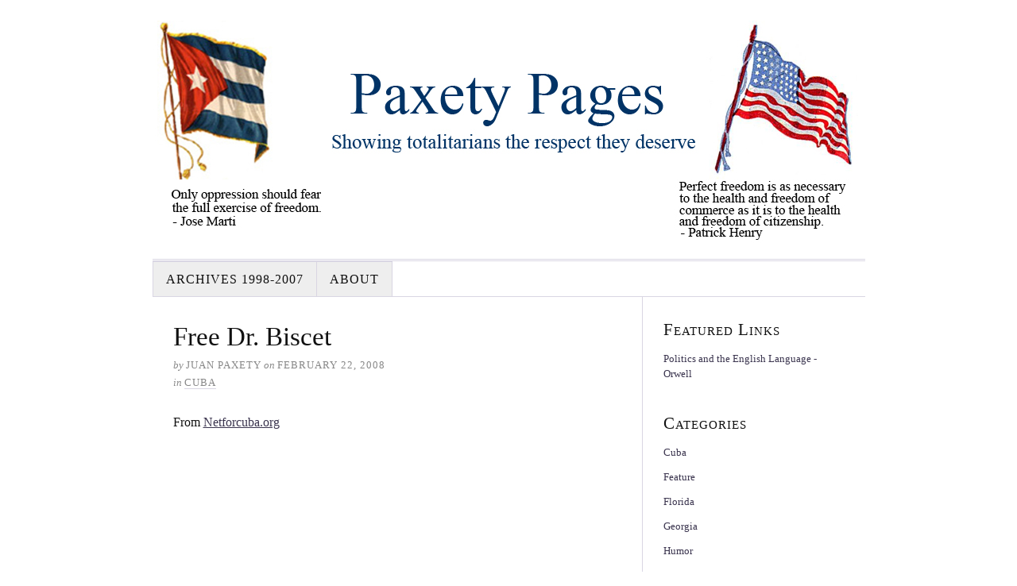

--- FILE ---
content_type: text/html; charset=UTF-8
request_url: https://paxety.com/2008/02/22/free-dr-biscet/
body_size: 3689
content:
<!DOCTYPE html>
<html dir="ltr" lang="en-US">
<head>
<meta charset="UTF-8" />
<meta name="viewport" content="width=device-width, initial-scale=1" />
<link href="https://paxety.com/wp-content/thesis/skins/classic-r/css.css?v=1614091361" rel="stylesheet" />
<title>Free Dr. Biscet</title>
<meta name="description" content="From Netforcuba.org http://www.youtube.com/watch?v=hurtGYy1Rzc" />
<meta name="robots" content="noodp, noydir" />
<link href="https://paxety.com/2008/02/22/free-dr-biscet/" rel="canonical" />
<link href="https://paxety.com/feed/" rel="alternate" type="application/rss+xml" title="Paxety Pages feed" />
<link href="https://paxety.com/xmlrpc.php" rel="pingback" />
<link href="https://paxety.com/wp-content/themes/thesis/lib/images/favicon.ico" rel="shortcut icon" />
<link rel="alternate" type="application/rss+xml" title="Paxety Pages &raquo; Free Dr. Biscet Comments Feed" href="https://paxety.com/2008/02/22/free-dr-biscet/feed/" />
<link rel='stylesheet' id='wp-block-library-css'  href='https://paxety.com/wp-includes/css/dist/block-library/style.min.css?ver=5.6.16' type='text/css' media='all' />
<link rel="https://api.w.org/" href="https://paxety.com/wp-json/" /><link rel="alternate" type="application/json" href="https://paxety.com/wp-json/wp/v2/posts/106" /><noscript><style>.menu { display: block; }</style></noscript></head>
<body class="template-single">
<div class="container">
	<div id="header" class="header">
<a id="thesis_header_image_link" href="https://paxety.com"><img id="thesis_header_image" src="http://paxety.com/wp-content/uploads/2015/12/PPHeader2.jpg" alt="Paxety Pages header image" width="897" height="300" /></a>
	</div>
	<span class="menu_control">≡ Menu</span>
<ul id="menu-menu" class="menu"><li id="menu-item-1068" class="menu-item menu-item-type-post_type menu-item-object-page menu-item-1068"><a href="https://paxety.com/1998-2007-archives/">Archives 1998-2007</a></li>
<li id="menu-item-1069" class="menu-item menu-item-type-post_type menu-item-object-page menu-item-1069"><a href="https://paxety.com/about/">About</a></li>
</ul>
	<div class="columns">
		<div class="content">
			<div id="post-106" class="post_box grt top" itemscope itemtype="https://schema.org/Article">
				<link href="https://paxety.com/2008/02/22/free-dr-biscet/" itemprop="mainEntityOfPage" />
				<div class="headline_area">
					<h1 class="headline" itemprop="headline">Free Dr. Biscet</h1>
					<div class="byline small">
						<span class="post_author_intro">by</span> <span class="post_author" itemprop="author">Juan Paxety</span>
						<meta itemprop="datePublished" content="2008-02-22" />
						<meta itemprop="dateModified" content="2017-02-16" />
						<span class="post_date_intro">on</span> <span class="post_date" title="2008-02-22">February 22, 2008</span>
						<div class="post_cats" itemprop="keywords">
							<span class="post_cats_intro">in</span>
							<a href="https://paxety.com/category/cuba/" rel="category tag">Cuba</a>
						</div>
					</div>
				</div>
				<div class="post_content" itemprop="articleBody">
<p>From <a href="http://netforcuba.org">Netforcuba.org</a></p>
<p align="center"><iframe width="500" height="375" src="https://www.youtube.com/embed/hurtGYy1Rzc?feature=oembed" frameborder="0" allowfullscreen></iframe></p>
				</div>
			</div>
			<div id="comments">
				<div class="comments_intro"><span class="bracket">{</span> <span class="num_comments">0</span> comments&#8230; <a href="#commentform" rel="nofollow">add one</a> <span class="bracket">}</span></div>
				<div id="commentform">
					<form method="post" action="https://paxety.com/wp-comments-post.php">
						<a rel="nofollow" id="cancel-comment-reply-link" href="/2008/02/22/free-dr-biscet/#respond" style="display:none;">Cancel reply</a>
						<p class="comment_form_title">Leave a Comment</p>
						<p id="comment_form_name">
							<label for="author">Name <span class="required" title="Required">*</span></label>
							<input type="text" id="author" class="input_text" name="author" value="" tabindex="1" aria-required="true" />
						</p>
						<p id="comment_form_email">
							<label for="email">Email <span class="required" title="Required">*</span></label>
							<input type="text" id="email" class="input_text" name="email" value="" tabindex="2" aria-required="true" />
						</p>
						<p id="comment_form_url">
							<label for="url">Website</label>
							<input type="text" id="url" class="input_text" name="url" value="" tabindex="3" />
						</p>
						<p id="comment_form_comment">
							<label for="comment">Comment</label>
							<textarea name="comment" id="comment" class="input_text" tabindex="4" rows="6"></textarea>
						</p>
						<p id="comment_form_submit">
							<input type="submit" id="submit" class="input_submit" name="submit" tabindex="5" value="Submit" />
						</p>
<input type='hidden' name='comment_post_ID' value='106' id='comment_post_ID' />
<input type='hidden' name='comment_parent' id='comment_parent' value='0' />
<p style="display: none;"><input type="hidden" id="akismet_comment_nonce" name="akismet_comment_nonce" value="d39af00b21" /></p><input type="hidden" id="ak_js" name="ak_js" value="186"/><textarea name="ak_hp_textarea" cols="45" rows="8" maxlength="100" style="display: none !important;"></textarea>					</form>
				</div>
			</div>
			<div class="prev_next">
				<p class="next_post">Next post: <a href="https://paxety.com/2008/02/22/murder-in-the-florida-straits/" rel="next">Murder in the Florida Straits</a></p>
				<p class="previous_post">Previous post: <a href="https://paxety.com/2008/02/22/hillary-raul-and-the-debate/" rel="prev">Hillary, raul and the debate</a></p>
			</div>
		</div>
		<div class="sidebar">
<div class="widget widget_text" id="text-218346383"><p class="widget_title">Featured Links</p>			<div class="textwidget"><a href="http://paxety.com/2017/02/15/politics-and-the-english-language/">Politics and the English Language - Orwell</a></div>
		</div><div class="widget widget_categories" id="categories-2"><p class="widget_title">Categories</p>
			<ul>
					<li class="cat-item cat-item-2"><a href="https://paxety.com/category/cuba/">Cuba</a>
</li>
	<li class="cat-item cat-item-54"><a href="https://paxety.com/category/feature/">Feature</a>
</li>
	<li class="cat-item cat-item-4"><a href="https://paxety.com/category/florida/">Florida</a>
</li>
	<li class="cat-item cat-item-62"><a href="https://paxety.com/category/georgia/">Georgia</a>
</li>
	<li class="cat-item cat-item-53"><a href="https://paxety.com/category/humor/">Humor</a>
</li>
	<li class="cat-item cat-item-7"><a href="https://paxety.com/category/latin-america/">Latin America</a>
</li>
	<li class="cat-item cat-item-12"><a href="https://paxety.com/category/law-and-government/">Law and Government</a>
</li>
	<li class="cat-item cat-item-56"><a href="https://paxety.com/category/lehamics-world/">Lehamic&#039;s World Editorial Cartoons</a>
</li>
	<li class="cat-item cat-item-34"><a href="https://paxety.com/category/libertarian/">Libertarian</a>
</li>
	<li class="cat-item cat-item-6"><a href="https://paxety.com/category/mahone-speaks/">Mahone Speaks</a>
</li>
	<li class="cat-item cat-item-11"><a href="https://paxety.com/category/middle-east/">Middle East</a>
</li>
	<li class="cat-item cat-item-9"><a href="https://paxety.com/category/music/">Music</a>
</li>
	<li class="cat-item cat-item-5"><a href="https://paxety.com/category/policics/">Politics</a>
</li>
	<li class="cat-item cat-item-68"><a href="https://paxety.com/category/pmel/" title="An exploration of the misuse of the English language by the Progressive Religionists.">Politics and the Modern English Language</a>
</li>
	<li class="cat-item cat-item-1"><a href="https://paxety.com/category/uncategorized/">Uncategorized</a>
</li>
	<li class="cat-item cat-item-51"><a href="https://paxety.com/category/weather/">Weather</a>
</li>
			</ul>

			</div><div class="widget widget_links" id="linkcat-15"><p class="widget_title">Americas</p>
	<ul class='xoxo blogroll'>
<li><a href="http://faustasblog.com/">Fausta&#8217;s Blog</a></li>
<li><a href="http://blog.logtar.com/">Logtar&#8217;s Blog</a></li>
<li><a href="http://vcrisis.com/">VCrisis</a></li>
<li><a href="http://daniel-venezuela.blogspot.com/">Venezuela News and Views</a></li>
<li><a href="http://watchingamerica.com">Watching America</a></li>

	</ul>
</div>
<div class="widget widget_links" id="linkcat-63"><p class="widget_title">Cuba</p>
	<ul class='xoxo blogroll'>
<li><a href="http://www.babalublog.com/" title="An island on the net without a bearded dictator">Babalu Blog</a></li>
<li><a href="http://blogforcuba.typepad.com/my_weblog/">Blog for Cuba</a></li>
<li><a href="http://www.hermanos.org/">Brothers to the Rescue</a></li>
<li><a href="http://cubaarchive.org/">Cuba Archive</a></li>
<li><a href="http://elcubanocafe.blogspot.com/">El Cafe Cubano</a></li>
<li><a href="http://lacontrarevolucion.blogspot.com/">La Contra Revolution</a></li>
<li><a href="http://therealcuba.com">The Real Cuba</a></li>
<li><a href="http://www.thetearsofthings.net/">The Tears of Things</a></li>
<li><a href="http://www.trenblindado.com/">Trenblindado</a></li>
<li><a href="http://www.latinamericanstudies.org/us-cuba.htm">U.S. &#8211; Cuba Relations</a></li>
<li><a href="http://www.marcmasferrer.typepad.com/">Uncommon Sense</a></li>

	</ul>
</div>
<div class="widget widget_links" id="linkcat-3"><p class="widget_title">Florida Folks</p>
	<ul class='xoxo blogroll'>
<li><a href="http://jackiedowd.blogspot.com/">13th Juror</a></li>
<li><a href="https://wesleyfulton.wordpress.com/">Cool Breeze</a></li>
<li><a href="http://toolsofrenewal.com">Tools of Renewal</a></li>

	</ul>
</div>
<div class="widget widget_links" id="linkcat-8"><p class="widget_title">Professional sites</p>
	<ul class='xoxo blogroll'>
<li><a href="http://johnesimmons.com">John E. Simmons</a></li>
<li><a href="http://nfmhof.com">North Florida Music Hall of Fame</a></li>
<li><a href="http://skunkmoses.com">Skunk Moses</a></li>
<li><a href="http://terrycaseyvoiceworks.com/">Terry Casey Voiceworks</a></li>

	</ul>
</div>
<div class="widget widget_links" id="linkcat-10"><p class="widget_title">The Public's Discourse</p>
	<ul class='xoxo blogroll'>
<li><a href="http://achewood.com/">Achewood</a></li>
<li><a href="http://www.americanthinker.com/">American Thinker</a></li>
<li><a href="http://althouse.blogspot.com/">Ann Althouse</a></li>
<li><a href="http://pajamasmedia.com/richardfernandez/">Belmont Club</a></li>
<li><a href="http://donsurber.blogspot.com">Don Surber</a></li>
<li><a href="http://www.grouchyoldcripple.com/">Grouchy Old Cripple</a></li>
<li><a href="http://hotair.com">Hot Air</a></li>
<li><a href="http://hughhewitt.com">Hugh Hewitt</a></li>
<li><a href="http://Instapundit.com">Instapundit</a></li>
<li><a href="http://lileks.com/bleats/">James Lileks&#039; Bleat</a></li>
<li><a href="http://www.littlegreenfootballs.com/weblog">Little Green Footballs</a></li>
<li><a href="http://www.yankeefarm.net/">Maggie&#8217;s Farm</a></li>
<li><a href="http://patheos.com/blogs/markdroberts">Mark D. Roberts</a></li>
<li><a href="http://michellemalkin.com/">Michelle Malkin</a></li>
<li><a href="http://powerlineblog.com/">Powerline</a></li>
<li><a href="http://rightwingnuthouse.com/index.php">Right Wing Nuthouse</a></li>
<li><a href="http://www.scrappleface.com/">Scrappleface</a></li>
<li><a href="http://www.urgentagenda.com/">Urgent Agenda</a></li>

	</ul>
</div>
		</div>
	</div>
	<div class="footer">
		<p class="attribution">This site rocks the Classic Responsive Skin for <a href="https://diythemes.com/thesis/">Thesis</a>.</p>
		<p><a href="https://paxety.com/wp-admin/"><abbr title="WordPress">WP</abbr> Admin</a></p>
	</div>
</div>
<script type='text/javascript' src='https://paxety.com/wp-includes/js/comment-reply.min.js?ver=5.6.16' id='comment-reply-js'></script>
<script async="async" type='text/javascript' src='https://paxety.com/wp-content/plugins/akismet/_inc/form.js?ver=4.1.8' id='akismet-form-js'></script>
<script>(function(d,g){d[g]||(d[g]=function(g){return this.querySelectorAll("."+g)},Element.prototype[g]=d[g])})(document,"getElementsByClassName");(function(){var classes = document.getElementsByClassName('menu_control');for (i = 0; i < classes.length; i++) {classes[i].onclick = function() {var menu = this.nextElementSibling;if (/show_menu/.test(menu.className))menu.className = menu.className.replace('show_menu', '').trim();else menu.className += ' show_menu';if (/menu_control_triggered/.test(this.className))this.className = this.className.replace('menu_control_triggered', '').trim();else this.className += ' menu_control_triggered';};}})();</script>
</body>
</html>

--- FILE ---
content_type: text/css
request_url: https://paxety.com/wp-content/thesis/skins/classic-r/css.css?v=1614091361
body_size: 3883
content:
/*
 * ---:[ Thesis CSS reset ]:---
 */
* {
  margin: 0;
  padding: 0;
  word-wrap: break-word; }

html {
  -webkit-text-size-adjust: 100%;
  -ms-text-size-adjust: 100%; }

h1,
h2,
h3,
h4,
h5,
h6 {
  font-weight: normal; }

table {
  border-collapse: collapse;
  border-spacing: 0; }

img,
fieldset {
  border: 0; }

abbr,
acronym {
  text-decoration: none; }

code {
  line-height: 1em; }

pre {
  overflow: auto;
  word-wrap: normal;
  -moz-tab-size: 4;
  tab-size: 4; }

sub,
sup {
  line-height: 0.5em; }

img,
.wp-caption {
  max-width: 100%;
  height: auto; }

iframe,
video,
embed,
object {
  display: block;
  max-width: 100%; }

img {
  display: block; }

.left,
.alignleft,
img[align=left] {
  display: block;
  float: left; }

.right,
.alignright,
img[align=right] {
  display: block;
  float: right; }

.center,
.aligncenter,
img[align=middle] {
  display: block;
  float: none;
  text-align: center;
  margin-right: auto;
  margin-left: auto; }

.clear {
  clear: both; }

input[type=submit],
button {
  cursor: pointer;
  overflow: visible;
  -webkit-appearance: none; }

.wp-smiley {
  display: inline; }

/*
 * ---:[ layout structure ]:---
 */
body {
  font-family: Georgia, "Times New Roman", Times, serif;
  font-size: 16px;
  line-height: 26px;
  color: #111111;
  background-color: white;
  padding-top: 26px; }

.container {
  width: 897px;
  margin: 0 auto; }

.columns {
  box-sizing: border-box; }
  .columns > .content {
    box-sizing: border-box;
    width: 617px;
    float: left;
    border-width: 0 1px 0 0;
    border-style: solid;
    border-color: #d9d6e3; }
  .columns > .sidebar {
    box-sizing: border-box;
    width: 280px;
    float: right;
    padding: 26px 26px 0 26px; }

/*
 * ---:[ links ]:---
 */
a {
  color: #3a344e;
  text-decoration: none; }
  p a {
    text-decoration: underline; }
    p a:hover {
      text-decoration: none; }

/*
 * ---:[ nav menu ]:---
 */
.menu {
  position: relative;
  z-index: 50;
  list-style: none;
  border-width: 0 0 1px 1px;
  border-style: solid;
  border-color: #d9d6e3; }
  .menu a {
    display: block;
    font-family: "American Typewriter", Georgia, serif;
    font-size: 16px;
    line-height: 23px;
    text-transform: uppercase;
    letter-spacing: 1px;
    color: #111111;
    background-color: #eeeeee;
    padding: 10px 16px;
    border-width: 1px 1px 1px 0;
    border-style: solid;
    border-color: #d9d6e3; }
  .menu a:hover {
    background-color: #d9d6e3; }
  .menu li {
    position: relative;
    float: left;
    margin-bottom: -1px; }
  .menu .sub-menu {
    display: none;
    position: absolute;
    z-index: 110;
    left: -1px;
    list-style: none;
    border-color: #d9d6e3;
    margin-top: -1px; }
    .menu .sub-menu .sub-menu {
      top: 0;
      left: 204px;
      margin: 0 0 0 -1px; }
    .menu .sub-menu li {
      width: 204px;
      clear: both; }
    .menu .sub-menu a {
      border-left-width: 1px; }
    .menu .sub-menu .current-menu-item > a {
      border-bottom-color: #d9d6e3; }
  .menu li:hover > .sub-menu {
    display: block; }
  .menu .current-menu-item > a {
    border-bottom-color: white;
    background-color: white;
    cursor: text; }

.menu_control {
  display: block;
  font-family: "American Typewriter", Georgia, serif;
  font-size: 16px;
  line-height: 23px;
  text-transform: uppercase;
  letter-spacing: 1px;
  color: #111111;
  background-color: #eeeeee;
  padding: 10px 16px;
  border-width: 1px 1px 1px 0;
  border-style: solid;
  border-color: #d9d6e3;
  display: none;
  background-color: white; }
  .menu_control:hover {
    background-color: #d9d6e3; }

/*
 * ---:[ header ]:---
 */
.header {
  border-bottom: 3px double #d9d6e3;
  padding: 26px; }

#site_title {
  font-size: 42px;
  line-height: 1.31em;
  font-weight: bold;
  color: #111111; }
  #site_title a {
    color: #111111; }
    #site_title a:hover {
      color: #3a344e; }
  #site_title + #site_tagline {
    margin-top: 6px; }

#site_tagline {
  font-size: 16px;
  color: #888888;
  line-height: 1.5em; }

/*
 * ---:[ golden ratio typography with spaced paragraphs ]:---
 */
  .grt h1,
  .grt .headline {
    font-size: 33px;
    line-height: 49px; }
  .grt h1 {
    margin-bottom: 26px; }
  .grt .headline {
    color: #111111;
    margin: 0; }
    .grt .headline a {
      color: #111111; }
      .grt .headline a:hover {
        color: #3a344e; }
  .grt h2,
  .grt h3,
  .grt h4 {
    color: #111111; }
  .grt h2 {
    font-size: 26px;
    line-height: 39px;
    margin-top: 42px;
    margin-bottom: 16px; }
  .grt h3 {
    font-size: 20px;
    line-height: 32px;
    margin-top: 36px;
    margin-bottom: 10px; }
  .grt h4 {
    font-size: 16px;
    line-height: 26px;
    font-weight: bold;
    margin-bottom: 6px; }
  .grt h1 + h2,
  .grt h2 + h3 {
    margin-top: 0; }
      .grt .post_content h2:first-child,
      .grt .post_content h3:first-child {
        margin-top: 0; }
  .grt ul {
    list-style-type: square; }
    .grt ul li a {
      text-decoration: underline; }
      .grt ul li a:hover {
        text-decoration: none; }
  .grt blockquote {
    color: #888888;
    padding-left: 16px;
    border-left: 1px solid #d9d6e3; }
    .grt blockquote.right,
    .grt blockquote.left {
      width: 45%;
      font-size: 26px;
      line-height: 37px;
      padding-left: 0;
      border: 0;
      margin-bottom: 16px; }
  .grt code,
  .grt pre,
  .grt kbd {
    font-size: 14px; }
  .grt code {
    font-family: Consolas, Menlo, Monaco, Courier, Verdana, sans-serif;
    background-color: rgba(0, 0, 0, 0.08);
    padding: 3px 4px;
    border-radius: 6px;
    margin: 0 1px; }
  .grt pre {
    font-family: Consolas, Menlo, Monaco, Courier, Verdana, sans-serif;
    background-color: #eeeeee;
    padding: 16px 16px 16px 10px;
    border-left: 6px solid rgba(0, 0, 0, 0.15); }
  .grt kbd {
    font-family: Consolas, Menlo, Monaco, Courier, Verdana, sans-serif;
    color: #111111;
    background-color: white;
    padding: 3px 4px;
    border-radius: 6px;
    box-shadow: 0 0 6px 0 rgba(0, 0, 0, 0.45);
    margin: 0 1px; }
  .grt .alert,
  .grt .note,
  .grt .box {
    padding: 16px; }
  .grt .alert {
    background-color: #ffff99;
    border: 1px solid #e6e68a; }
  .grt .note {
    background-color: #eeeeee;
    border: 1px solid #d9d6e3; }
  .grt .box {
    background-color: #eae8f0;
    border: 1px solid #d0cbdd; }
  .grt .footnotes {
    font-size: 13px;
    line-height: 22px;
    padding-top: 26px;
    border-top: 1px dotted #d9d6e3; }
  .grt .footnotes,
  .grt sub,
  .grt sup,
  .grt .post_cats,
  .grt .post_tags {
    color: #888888; }
  .grt fieldset {
    margin-bottom: 26px; }
    .grt fieldset legend {
      font-size: 20px;
      line-height: 32px;
      font-weight: bold;
      margin-bottom: 6px; }
  .grt .avatar {
    width: 71px;
    height: 71px;
    float: right;
    clear: both;
    margin-left: 16px; }
  .grt .small,
  .grt .caption {
    font-size: 13px;
    line-height: 22px; }
  .grt .caption {
    margin-top: -16px;
    color: #888888; }
  .grt .frame,
  .grt .post_image_box,
  .grt .wp-caption {
    box-sizing: border-box;
    background-color: #eeeeee;
    padding: 16px;
    border: 1px solid #d9d6e3; }
  .grt .wp-caption p {
    font-size: 13px;
    line-height: 22px; }
  .grt .wp-caption img,
  .grt .post_image_box .post_image,
  .grt .thumb,
  .grt .footnotes p {
    margin-bottom: 16px; }
  .grt .drop_cap {
    font-size: 52px;
    line-height: 1em;
    margin-right: 10px;
    float: left; }
  .grt .author_description {
    padding-top: 26px;
    border-top: 1px dotted #d9d6e3; }
    .grt .author_description .avatar {
      width: 78px;
      height: 78px;
      float: left;
      margin-right: 16px;
      margin-left: 0; }
  .grt .author_description_intro {
    font-weight: bold; }
  .grt p,
  .grt ul,
  .grt ol,
  .grt blockquote,
  .grt pre,
  .grt dl,
  .grt dd,
  .grt .center,
  .grt .aligncenter,
  .grt .block,
  .grt .alignnone,
  .grt .post_image,
  .grt .post_image_box,
  .grt .wp-post-image,
  .grt .caption,
  .grt .wp-caption,
  .grt .alert,
  .grt .note,
  .grt .box,
  .grt .footnotes,
  .grt .headline_area {
    margin-bottom: 26px; }
  .grt .right,
  .grt .alignright,
  .grt .ad {
    margin-bottom: 26px;
    margin-left: 26px; }
  .grt .left,
  .grt .alignleft,
  .grt .ad_left {
    margin-bottom: 26px;
    margin-right: 26px; }
  .grt ul,
  .grt ol,
  .grt .stack {
    margin-left: 26px; }
  .grt ul ul,
  .grt ul ol,
  .grt ol ul,
  .grt ol ol,
  .grt .wp-caption p,
  .grt blockquote.right p,
  .grt blockquote.left p {
    margin-bottom: 0; }
    .grt .alert :last-child,
    .grt .note :last-child,
    .grt .box :last-child,
    .grt .right :last-child,
    .grt .left .footnotes :last-child {
      margin-bottom: 0; }

/*
 * ---:[ other content styles ]:---
 */
.post_box {
  padding: 26px 26px 0 26px;
  border-top: 1px dotted #d9d6e3; }
  .post_box.top {
    border-top: 0; }

.byline {
  color: #888888; }
  .byline a {
    color: #888888;
    border-bottom: 1px solid #d9d6e3; }
    .byline a:hover {
      color: #111111; }
  .byline a,
  .byline .post_author,
  .byline .post_date {
    text-transform: uppercase;
    letter-spacing: 1px; }
  .byline .post_author_intro,
  .byline .post_date_intro,
  .byline .post_cats_intro {
    font-style: italic; }
  .byline .post_edit {
    margin-left: 10px; }
    .byline .post_edit:first-child {
      margin-left: 0; }

  .wp-caption.aligncenter img {
    margin-right: auto;
    margin-left: auto; }
  .wp-caption .wp-caption-text .wp-smiley {
    display: inline;
    margin-bottom: 0; }

.num_comments_link {
  display: inline-block;
  color: #888888;
  text-decoration: none;
  margin-bottom: 26px; }
  .num_comments_link:hover {
    background-color: #ecebf1; }

.num_comments {
  font-size: 26px;
  color: #111111; }

.bracket {
  font-size: 26px;
  color: #d9d6e3; }

.archive_intro {
  border-width: 0 0 1px 0;
  border-style: solid;
  border-color: #d9d6e3; }
  .archive_intro .headline {
    margin-bottom: 26px; }

.prev_next {
  clear: both;
  color: #888888;
  border-top: 1px solid #d9d6e3;
  padding: 16px 26px; }
  .prev_next .next_posts {
    float: right; }

.previous_posts,
.next_posts {
  display: block;
  font-size: 13px;
  line-height: 22px;
  text-transform: uppercase;
  letter-spacing: 2px; }
  .previous_posts a:hover,
  .next_posts a:hover {
    text-decoration: underline; }

/*
 * ---:[ comments ]:---
 */
#comments {
  margin-top: 52px; }

.comments_intro {
  color: #888888;
  padding: 0 26px;
  margin-bottom: 16px; }
  .comments_intro a:hover {
    text-decoration: underline; }

.comments_closed {
  font-size: 13px;
  line-height: 22px;
  color: #888888;
  margin: 0 26px 26px 26px; }

.comment_list {
  list-style-type: none;
  border-top: 1px dotted #d9d6e3;
  margin-bottom: 52px; }

.comment {
  padding: 26px;
  border-bottom: 1px dotted #d9d6e3; }
  .comment .comment_head {
    margin-bottom: 16px; }
  .comment .comment_author {
    font-weight: bold; }
  .comment .avatar {
    float: right;
    width: 48px;
    height: 48px;
    margin-left: 16px; }
  .comment .comment_date {
    display: block;
    font-size: 13px;
    line-height: 22px;
    color: #888888; }
    .comment .comment_date a {
      color: #888888; }
  .comment .comment_text > :last-child {
    margin-bottom: 0; }
  .comment .comment_footer {
    margin-top: 16px; }
    .comment .comment_footer a {
      font-size: 13px;
      line-height: 22px;
      color: #888888;
      text-transform: uppercase;
      letter-spacing: 1px;
      margin-right: 16px; }

  .children .comment {
    list-style-type: none;
    padding: 0 0 0 26px;
    border-bottom: 0;
    border-left: 1px solid #d9d6e3;
    margin-top: 26px; }
  .children .bypostauthor {
    background-color: transparent;
    border-color: #3a344e; }

  .comment_head a:hover,
  .comment_footer a:hover,
  comment_nav a:hover {
    text-decoration: underline; }

.comment_nav {
  font-size: 13px;
  line-height: 22px;
  text-transform: uppercase;
  letter-spacing: 1px;
  padding: 16px 26px;
  border-style: dotted;
  border-color: #d9d6e3; }
  .comment_nav a:hover {
    text-decoration: underline; }

.comment_nav_top {
  border-width: 1px 0 0 0; }

.comment_nav_bottom {
  border-width: 0 0 1px 0;
  margin: -52px 0 52px 0; }

.next_comments {
  float: right; }

.comment_moderated {
  font-weight: bold; }

/*
 * ---:[ inputs ]:---
 */
  input[type="text"],
  input[type="number"],
  input[type="url"],
  input[type="tel"],
  input[type="email"],
  input[type="password"] {
    font-family: inherit;
    font-size: inherit;
    line-height: 1em;
    font-weight: inherit;
    color: #111111;
    background-color: #eeeeee;
    padding: 6px;
    border: 1px solid #d9d6e3;
    box-sizing: border-box; }
    input[type="text"]:focus,
    input[type="number"]:focus,
    input[type="url"]:focus,
    input[type="tel"]:focus,
    input[type="email"]:focus,
    input[type="password"]:focus {
      background-color: white;
      border-color: #eeeeee; }

select,
textarea {
  font-family: inherit;
  font-size: inherit;
  line-height: 1em;
  font-weight: inherit;
  color: #111111;
  background-color: #eeeeee;
  padding: 6px;
  border: 1px solid #d9d6e3;
  box-sizing: border-box;
  line-height: inherit; }
  select:focus,
  textarea:focus {
    background-color: white;
    border-color: #eeeeee; }

/*
 * ---:[ buttons ]:---
 */
button,
input[type="submit"] {
  font-family: inherit;
  font-size: inherit;
  line-height: 1em;
  font-weight: bold;
  background-color: white;
  padding: 10px;
  border: 3px double #d9d6e3; }
  button:hover,
  input[type="submit"]:hover,
  button:active,
  input[type="submit"]:active {
    background-color: #eeeeee;
    transition: background-color 0.3s; }

/*
 * ---:[ comment form ]:---
 */
#commentform {
  padding: 0 26px;
  margin: 52px 0; }
  .comment #commentform {
    padding-right: 0;
    padding-left: 0;
    margin-top: 16px; }
  #commentform .comment_form_title {
    font-size: 20px;
    line-height: 32px;
    color: #111111;
    padding: 0 26px 16px 26px;
    border-bottom: 1px dotted #d9d6e3;
    margin-right: -26px;
    margin-left: -26px; }
  #commentform p {
    margin-bottom: 16px; }
    #commentform p .required {
      color: #dd0000; }
  #commentform label {
    display: block; }
  #commentform input[type="checkbox"] + label {
    display: inline;
    margin-left: 6px; }
  #commentform #wp-comment-cookies-consent + label {
    font-size: 13px;
    line-height: 22px;
    color: #888888; }
  #commentform input[type="text"] {
    width: 50%; }
  #commentform input[type="submit"] {
    font-size: 20px; }
  #commentform textarea {
    display: block;
    width: 100%; }

#cancel-comment-reply-link {
  float: right;
  font-size: 13px;
  line-height: inherit;
  text-transform: uppercase;
  letter-spacing: 1px;
  color: #3a344e;
  margin-top: 6px; }
  #cancel-comment-reply-link:hover {
    text-decoration: underline; }

.login_alert {
  font-weight: bold;
  background-color: #eeeeee;
  border: 1px solid #d9d6e3; }

/*
 * ---:[ sidebar ]:---
 */
.sidebar {
  font-size: 13px;
  line-height: 19px; }
  .sidebar .widget_title,
  .sidebar .sidebar_heading,
  .sidebar .headline {
    font-size: 21px;
    line-height: 30px;
    margin-bottom: 12px; }
  .sidebar .widget_title,
  .sidebar .sidebar_heading {
    font-variant: small-caps;
    letter-spacing: 1px; }
  .sidebar p,
  .sidebar ul,
  .sidebar ol,
  .sidebar blockquote,
  .sidebar pre,
  .sidebar dl,
  .sidebar dd,
  .sidebar .left,
  .sidebar .alignleft,
  .sidebar .ad_left,
  .sidebar .right,
  .sidebar .alignright,
  .sidebar .ad,
  .sidebar .center,
  .sidebar .aligncenter,
  .sidebar .block,
  .sidebar .alignnone {
    margin-bottom: 19px; }
  .sidebar .left,
  .sidebar .alignleft,
  .sidebar .ad_left {
    margin-right: 19px; }
  .sidebar ul ul,
  .sidebar ul ol,
  .sidebar ol ul,
  .sidebar ol ol,
  .sidebar .right,
  .sidebar .alignright,
  .sidebar .ad,
  .sidebar .stack {
    margin-left: 19px; }
  .sidebar ul ul,
  .sidebar ul ol,
  .sidebar ol ul,
  .sidebar ol ol,
  .sidebar .wp-caption p,
  .sidebar .post_excerpt p {
    margin-bottom: 0; }
  .sidebar .text_box,
  .sidebar .thesis_email_form,
  .sidebar .query_box {
    margin-bottom: 38px; }
    .sidebar .search-form input[type="text"],
    .sidebar .thesis_email_form input[type="text"] {
      width: 100%;
      margin-bottom: 12px; }
  .sidebar button,
  .sidebar input[type="submit"] {
    padding: 7px; }
  .sidebar .query_box .post_author,
  .sidebar .query_box .post_date {
    color: #888888; }
  .sidebar .widget {
    margin-bottom: 38px; }
    .sidebar .widget ul {
      list-style-type: none; }
      .sidebar .widget ul li {
        margin-bottom: 12px; }
        .sidebar .widget ul li ul,
        .sidebar .widget ul li ol {
          margin-top: 12px; }
        .sidebar .widget ul li a:hover {
          text-decoration: underline; }

/*
 * ---:[ footer ]:---
 */
.footer {
  font-size: 13px;
  line-height: 22px;
  color: #888888;
  text-align: right;
  padding: 16px 26px;
  border-top: 3px double #d9d6e3; }
  .footer a {
    color: #888888; }
    .footer a:hover {
      color: #111111; }

/*
 * ---:[ custom template styles ]:---
 */
  body.landing {
    padding-top: 0; }
  .landing .container {
    width: 617px; }
  .landing .header,
  .landing .headline_area,
  .landing .footer {
    text-align: center; }

.full_page .columns > .content {
  width: 897px;
  float: none;
  border-right: 0; }

/*
 * ---:[ clearfix ]:---
 */
  .columns:after,
  .menu:after,
  .post_box:after,
  .post_content:after,
  .author_description:after,
  .sidebar:after,
  .query_box:after,
  .prev_next:after,
  .comment_text:after,
  .comment_nav:after {
    display: table;
    clear: both;
    content: ''; }

/*
 * ---:[ media queries ]:---
 */
@media all and (max-width: 896px) {
  body {
    padding-top: 0; }

  .container,
  .landing .container {
    width: auto;
    max-width: 617px; }

  .header {
    border-top: 1px solid #d9d6e3; }
    .landing .header {
      border-top: 0; }

    .columns > .content {
      float: none;
      width: 100%;
      border: 0; }
      .full_page .columns > .content {
        width: 100%; }
    .columns > .sidebar {
      float: none;
      width: 100%;
      border-top: 3px double #d9d6e3; }

  .menu_control {
    display: block;
    width: 100%;
    background-color: white;
    padding: 1em 26px;
    border-width: 0;
    cursor: pointer;
    box-sizing: border-box; }

  .menu {
    display: none;
    clear: both;
    width: 100%;
    border-width: 1px 0 0 0; }
    .menu .sub-menu {
      position: static;
      display: block;
      padding-left: 26px;
      border-top: 1px solid #d9d6e3;
      margin: 0; }
      .menu .sub-menu li {
        width: 100%; }
    .menu li {
      float: none;
      width: 100%;
      margin-bottom: 0; }
      .menu li:first-child > a:first-child {
        border-top-width: 0; }
    .menu a {
      background-color: white;
      padding: 1em 26px;
      border-width: 1px 1px 0 0; }
    .menu .current-menu-item > a {
      background-color: #eeeeee; }
    .menu > li > a {
      border-left-width: 1px; }

  .show_menu {
    display: block; }

      .sidebar .search-form input[type="text"],
      .sidebar .thesis_email_form input[type="text"] {
        width: 50%; } }

@media all and (max-width: 616px) {
  .menu a {
      border-right-width: 0; }
    .menu > li > a {
      border-left-width: 0; } }

@media all and (max-width: 469px) {
  .menu a,
  .menu_control {
    padding: 1em 16px; }

  .header,
  .columns > .sidebar,
  .post_box,
  .prev_next,
  .comments_intro,
  .comment,
  .comment_nav,
  #commentform,
  #commentform .comment_form_title,
  .footer {
    padding-right: 16px;
    padding-left: 16px; }

  .menu .sub-menu,
  .children .comment {
    padding-left: 16px; }

  .right,
  .alignright,
  img[align="right"],
  .left,
  .alignleft,
  img[align="left"],
  .ad,
  .ad_left {
    float: none; }

    .grt .right,
    .grt .alignright,
    .grt .left,
    .grt .alignleft {
      margin-right: 0;
      margin-left: 0; }
      .grt blockquote.right,
      .grt blockquote.left {
        width: 100%;
        margin-bottom: 26px; }

  .post_author:after {
    display: block;
    height: 0;
    content: '\a';
    white-space: pre; }

    #commentform input[type="text"],
    .sidebar .search-form input[type="text"],
    .sidebar .thesis_email_form input[type="text"] {
      width: 100%; }

  .comments_closed,
  .login_alert {
    margin-right: 16px;
    margin-left: 16px; }

  #commentform .comment_form_title {
    margin-left: -16px;
    margin-right: -16px; }

  .comment_date {
    display: none; } }

#header {
  padding: 0; }

#header #site_title a,
#header #site_tagline {
  display: none; }